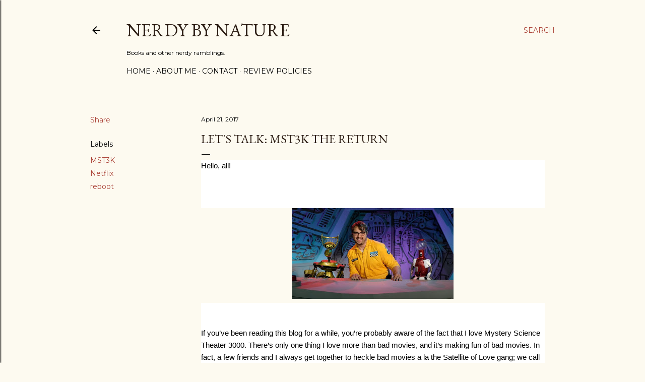

--- FILE ---
content_type: text/html; charset=utf-8
request_url: https://www.google.com/recaptcha/api2/aframe
body_size: 267
content:
<!DOCTYPE HTML><html><head><meta http-equiv="content-type" content="text/html; charset=UTF-8"></head><body><script nonce="R8qBdxrFtN3IqB3-8clk8A">/** Anti-fraud and anti-abuse applications only. See google.com/recaptcha */ try{var clients={'sodar':'https://pagead2.googlesyndication.com/pagead/sodar?'};window.addEventListener("message",function(a){try{if(a.source===window.parent){var b=JSON.parse(a.data);var c=clients[b['id']];if(c){var d=document.createElement('img');d.src=c+b['params']+'&rc='+(localStorage.getItem("rc::a")?sessionStorage.getItem("rc::b"):"");window.document.body.appendChild(d);sessionStorage.setItem("rc::e",parseInt(sessionStorage.getItem("rc::e")||0)+1);localStorage.setItem("rc::h",'1768692300430');}}}catch(b){}});window.parent.postMessage("_grecaptcha_ready", "*");}catch(b){}</script></body></html>

--- FILE ---
content_type: text/javascript; charset=utf-8
request_url: https://www.goodreads.com/review/custom_widget/69223614.Currently%20Reading?cover_position=left&cover_size=small&num_books=5&order=a&shelf=currently-reading&show_author=1&show_cover=1&show_rating=0&show_review=0&show_tags=0&show_title=1&sort=date_added&widget_bg_color=FFFFFF&widget_bg_transparent=&widget_border_width=1&widget_id=1549052175&widget_text_color=000000&widget_title_size=medium&widget_width=medium
body_size: 545
content:
  var widget_code = '  <div class=\"gr_custom_container_1549052175\">\n    <h2 class=\"gr_custom_header_1549052175\">\n    <a style=\"text-decoration: none;\" rel=\"nofollow\" href=\"https://www.goodreads.com/review/list/69223614-heather-nerdy-by-nature-blog?shelf=currently-reading&amp;utm_medium=api&amp;utm_source=custom_widget\">Currently Reading<\/a>\n    <\/h2>\n  <br style=\"clear: both\"/>\n  <center>\n    <a rel=\"nofollow\" href=\"https://www.goodreads.com/\"><img alt=\"goodreads.com\" style=\"border:0\" src=\"https://s.gr-assets.com/images/widget/widget_logo.gif\" /><\/a>\n  <\/center>\n  <noscript>\n    Share <a rel=\"nofollow\" href=\"https://www.goodreads.com/\">book reviews<\/a> and ratings with Heather | Nerdy By Nature Blog, and even join a <a rel=\"nofollow\" href=\"https://www.goodreads.com/group\">book club<\/a> on Goodreads.\n  <\/noscript>\n  <\/div>\n'
  var widget_div = document.getElementById('gr_custom_widget_1549052175')
  if (widget_div) {
    widget_div.innerHTML = widget_code
  }
  else {
    document.write(widget_code)
  }
